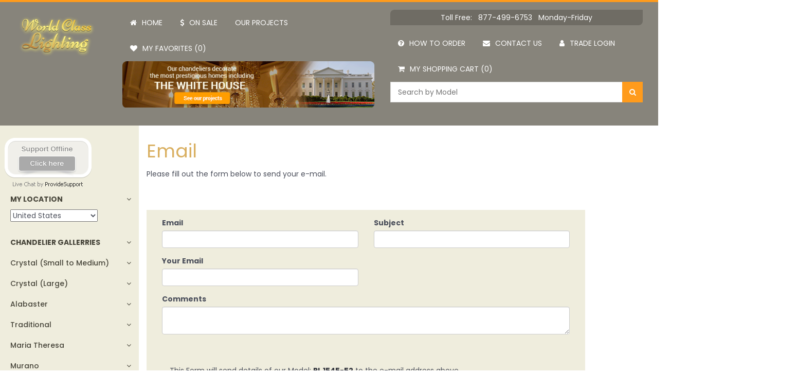

--- FILE ---
content_type: text/html;charset=UTF-8
request_url: https://www.worldclasslighting.com/newwcl4/email.cfm?ID=1290&Model=RL%201545-52
body_size: 5978
content:
<!DOCTYPE html>
<html lang="en">

<head><script type="text/javascript" src="/CFIDE/scripts/cfform.js"></script>
<script type="text/javascript" src="/CFIDE/scripts/masks.js"></script>

	<meta charset="utf-8">
	<meta http-equiv="X-UA-Compatible" content="IE=edge">
	<meta name="viewport" content="width=device-width, initial-scale=1">
	<!-- The above 3 meta tags *must* come first in the head; any other head content must come *after* these tags -->

	<title>World Class Lighting</title>

	<!-- Google font -->
	<link href="https://fonts.googleapis.com/css?family=Poppins:300,400,500,600,700" rel="stylesheet">

	<!-- Bootstrap -->
	<link type="text/css" rel="stylesheet" href="css/bootstrap.min.css" />

	<!-- Slick -->
	<link type="text/css" rel="stylesheet" href="css/slick.css" />
	<link type="text/css" rel="stylesheet" href="css/slick-theme.css" />

	<!-- nouislider -->
	<link type="text/css" rel="stylesheet" href="css/nouislider.min.css" />

	<!-- Font Awesome Icon -->
	<link rel="stylesheet" href="css/font-awesome.min.css">

	<!-- Custom stlylesheet -->
	<link type="text/css" rel="stylesheet" href="css/style.css" />
	<link type="text/css" rel="stylesheet" href="css/slicknav.css" />

	<!-- HTML5 shim and Respond.js for IE8 support of HTML5 elements and media queries -->
	<!-- WARNING: Respond.js doesn't work if you view the page via file:// -->
	<!--[if lt IE 9]>
		  <script src="https://oss.maxcdn.com/html5shiv/3.7.3/html5shiv.min.js"></script>
		  <script src="https://oss.maxcdn.com/respond/1.4.2/respond.min.js"></script>
		<![endif]-->


<SCRIPT language=Javascript>
<!--
function testbox(form, ctrl, value) {
   if (value == "" || value.indexOf ('@', 1) == -1 || 
value.indexOf ('.', 3) == -1) 
   {
      return (false);
   } 
   else
   {
      return (true);
   } 
}
//-->
</script>

<script type="text/javascript">/* <![CDATA[ */
	if (window.ColdFusion) ColdFusion.required['Modelno']=true;
/* ]]> */</script>
<script type="text/javascript">
<!--
    _CF_checkCFForm_1 = function(_CF_this)
    {
        //reset on submit
        _CF_error_exists = false;
        _CF_error_messages = new Array();
        _CF_error_fields = new Object();
        _CF_FirstErrorField = null;

        //form element Modelno required check
        if( !_CF_hasValue(_CF_this['Modelno'], "TEXT", false ) )
        {
            _CF_onError(_CF_this, "Modelno", _CF_this['Modelno'].value, "Please enter a model number to search");
            _CF_error_exists = true;
        }


        //display error messages and return success
        if( _CF_error_exists )
        {
            if( _CF_error_messages.length > 0 )
            {
                // show alert() message
                _CF_onErrorAlert(_CF_error_messages);
                // set focus to first form error, if the field supports js focus().
                if( _CF_this[_CF_FirstErrorField].type == "text" )
                { _CF_this[_CF_FirstErrorField].focus(); }

            }
            return false;
        }else {
            return true;
        }
    }
//-->
</script>

<script type="text/javascript">/* <![CDATA[ */
	if (window.ColdFusion) ColdFusion.required['Modelno']=true;
/* ]]> */</script>
<script type="text/javascript">
<!--
    _CF_checkCFForm_2 = function(_CF_this)
    {
        //reset on submit
        _CF_error_exists = false;
        _CF_error_messages = new Array();
        _CF_error_fields = new Object();
        _CF_FirstErrorField = null;

        //form element Modelno required check
        if( !_CF_hasValue(_CF_this['Modelno'], "TEXT", false ) )
        {
            _CF_onError(_CF_this, "Modelno", _CF_this['Modelno'].value, "Please enter a model number to search");
            _CF_error_exists = true;
        }


        //display error messages and return success
        if( _CF_error_exists )
        {
            if( _CF_error_messages.length > 0 )
            {
                // show alert() message
                _CF_onErrorAlert(_CF_error_messages);
                // set focus to first form error, if the field supports js focus().
                if( _CF_this[_CF_FirstErrorField].type == "text" )
                { _CF_this[_CF_FirstErrorField].focus(); }

            }
            return false;
        }else {
            return true;
        }
    }
//-->
</script>

<script type="text/javascript">/* <![CDATA[ */
	if (window.ColdFusion) ColdFusion.required['sendemail']=true;
/* ]]> */</script>
<script type="text/javascript">
<!--
    _CF_checkCFForm_3 = function(_CF_this)
    {
        //reset on submit
        _CF_error_exists = false;
        _CF_error_messages = new Array();
        _CF_error_fields = new Object();
        _CF_FirstErrorField = null;

        //form element email  custom validation check
        if (!testbox(_CF_this, _CF_this['email'], _CF_this['email'].value))
        {
            _CF_onError(_CF_this, "email", _CF_this['email'].value, "Sorry, your entry is not a valid email address.");
            _CF_error_exists = true;
        }

        //form element sendemail required check
        if( !_CF_hasValue(_CF_this['sendemail'], "TEXT", false ) )
        {
            _CF_onError(_CF_this, "sendemail", _CF_this['sendemail'].value, "Please enter your Email address");
            _CF_error_exists = true;
        }


        //display error messages and return success
        if( _CF_error_exists )
        {
            if( _CF_error_messages.length > 0 )
            {
                // show alert() message
                _CF_onErrorAlert(_CF_error_messages);
                // set focus to first form error, if the field supports js focus().
                if( _CF_this[_CF_FirstErrorField].type == "text" )
                { _CF_this[_CF_FirstErrorField].focus(); }

            }
            return false;
        }else {
            return true;
        }
    }
//-->
</script>
</head>

<body>
	<!-- HEADER -->
	
<header>
		
		
		<!-- /top Header -->

		<!-- header -->
		<div id="header">
			<!-- container -->
			<div class="container-fluid">
			
				<div class="pull-left col-md-2  col-sm-6 col-xs-12">
					<!-- Logo -->
					<div class="header-logo">
						
							<a class="logo" href="index.cfm"><img src="./img/logow.png" alt=""></a>
						
					</div>
					<!-- /Logo -->

				
					<!-- /Search -->
				</div>

				<!-- menu nav -->
				<div class="col-md-5 col-xs-12">
						
						<div class="menu-nav">
						<ul class="menu-list">
								<li><a href="index.cfm"><i class="fa fa-home"></i>Home</a></li>
								<li><a href="Gallerymain.cfm?type2=Special"><i class="fa fa-dollar"></i>On Sale</a></li>             
								<li><a href="projects.cfm" class="hidden-xs">Our projects</a></li>
								
								<li><a href="favoritesshow.cfm"><i class="fa fa-heart"></i>My Favorites (0)</a></li>                
								
								
							</ul>
							
							</div>
						
						<a href="projects.cfm" class="hidden-xs"><img src="./img/kk.png" style="max-width: 100%" class="rounded"></a>

						

					</div>
					
					<!-- menu nav -->

				<div class="pull-right col-md-5  col-sm-12 hidden-xs">
					
					<p class="bg_grey_tell hidden-sm">
					
					Toll Free: &nbsp;&nbsp;877-499-6753  &nbsp;&nbsp;Monday-Friday</p>
					
						<div class="menu-nav">
								<ul class="menu-list">
									<li><a href="how2order2.cfm"><i class="fa fa-question-circle"></i>How to order</a></li>
									<li><a href="contactus.cfm"><i class="fa fa-envelope"></i>Contact us </a></li>
									<li><a href="tradelogin.cfm"><i class="fa fa-user "></i>Trade Login</a></li>
									
									<li><a href="cart.cfm?action=display"><i class="fa fa-shopping-cart"></i>My Shopping Cart (0)</a></li>
									
									
									
								</ul>
							</div>
							
						<!-- Search -->
						<div class="header-search">
								<form name="CFForm_1" id="CFForm_1" action="searchactionmodel.cfm" method="post" onsubmit="return _CF_checkCFForm_1(this)"><input name="Modelno" id="Modelno"  type="text" class="input search-input"  placeholder="Search by Model "  />
								
									<button class="search-btn"><i class="fa fa-search"></i></button>
								</form>

							</div>
				
					
				</div>
				<a href="projects.cfm" class="rounded visible-xs"><img src="./img/kk.png" style="max-width: 100%" class="rounded"></a><br />
				<div class="col-xs-12 visible-xs">
								<div class="header-search">
								<form name="CFForm_2" id="CFForm_2" action="searchactionmodel.cfm" method="post" onsubmit="return _CF_checkCFForm_2(this)"><input name="Modelno" id="Modelno"  type="text" class="input search-input"  placeholder="Search by Model "  />
								
									<button class="search-btn"><i class="fa fa-search"></i></button>
								</form>

							</div>
							</div>
							
				
				<div class="col-xs-12 col-sm-12 visible-xs">
						<div class="menu-nav">
								<ul class="menu-list">
								
									
								</ul>
					</div>
				</div>
				
				
			</div>
			<!-- container -->
		</div>
		<!-- header -->
	</header>
	<!-- /HEADER -->
<div class="left_col pull-left hidden-xs hidden-sm">
<div class="left_nav"> 
<div>&nbsp;</div>
<div align="center" id="chat">
<style>#chat {position: relative; top: 0px; left: 0px; width: 130px; padding-right: -0px; margin-right: -0px;}</style> 



<!-- BEGIN ProvideSupport.com Graphics Chat Button Code -->
<div id="cicJHH" style="z-index:100;position:absolute"></div><div id="sccJHH" style="display:inline"></div><div id="sdcJHH" style="display:none"></div><script type="text/javascript">var secJHH=document.createElement("script");secJHH.type="text/javascript";var secJHHs=(location.protocol.indexOf("https")==0?"https":"http")+"://image.providesupport.com/js/worldclass/safe-standard.js?ps_h=cJHH&ps_t="+new Date().getTime();setTimeout("secJHH.src=secJHHs;document.getElementById('sdcJHH').appendChild(secJHH)",1)</script><noscript><div style="display:inline"><a href="https://www.providesupport.com?messenger=worldclass">Online Chat</a></div></noscript>
<!-- END ProvideSupport.com Graphics Chat Button Code -->
</div>
 <ul id="menu visible-lg">		
            <li><a href="#"><b>MY LOCATION</b></a></li>
	</ul>
			
	<form class="visible-lg" action="leftnavaction.cfm" method="post">
		&nbsp;&nbsp;&nbsp;&nbsp;&nbsp;<select name="cntry" onChange="submit();">
		
        <option value="United States" selected>United States</option>
	    
        <option value="Andorra">Andorra</option>
		
        <option value="Argentina">Argentina</option>
		
        <option value="Aruba">Aruba</option>
		
        <option value="Australia">Australia</option>
		
        <option value="Austria">Austria</option>
		
        <option value="Bahamas">Bahamas</option>
		
        <option value="Bahrain">Bahrain</option>
		
        <option value="Barbados">Barbados</option>
		
        <option value="Belgium">Belgium</option>
		
        <option value="Belize">Belize</option>
		
        <option value="Brazil">Brazil</option>
		
        <option value="Bulgaria">Bulgaria</option>
		
        <option value="Canada">Canada</option>
		
        <option value="Cayman Islands">Cayman Islands</option>
		
        <option value="Chile">Chile</option>
		
        <option value="China">China</option>
		
        <option value="Colombia">Colombia</option>
		
        <option value="Costa Rica">Costa Rica</option>
		
        <option value="Cyprus">Cyprus</option>
		
        <option value="Czech Republic">Czech Republic</option>
		
        <option value="Denmark">Denmark</option>
		
        <option value="Dominican Republic">Dominican Republic</option>
		
        <option value="Finland">Finland</option>
		
        <option value="France">France</option>
		
        <option value="Germany">Germany</option>
		
        <option value="Great Britain">Great Britain</option>
		
        <option value="Greece">Greece</option>
		
        <option value="Guatemala">Guatemala</option>
		
        <option value="Honduras">Honduras</option>
		
        <option value="Hong Kong">Hong Kong</option>
		
        <option value="Hungary">Hungary</option>
		
        <option value="India">India</option>
		
        <option value="Ireland">Ireland</option>
		
        <option value="Israel">Israel</option>
		
        <option value="Italy">Italy</option>
		
        <option value="Jamaica">Jamaica</option>
		
        <option value="Japan">Japan</option>
		
        <option value="Kuwait">Kuwait</option>
		
        <option value="Latvia">Latvia</option>
		
        <option value="Luxembourg">Luxembourg</option>
		
        <option value="Macau">Macau</option>
		
        <option value="Malaysia">Malaysia</option>
		
        <option value="Mexico">Mexico</option>
		
        <option value="Monaco">Monaco</option>
		
        <option value="Netherlands">Netherlands</option>
		
        <option value="New Zealand">New Zealand</option>
		
        <option value="Panama">Panama</option>
		
        <option value="Peru">Peru</option>
		
        <option value="Philippines">Philippines</option>
		
        <option value="Poland">Poland</option>
		
        <option value="Portugal">Portugal</option>
		
        <option value="Qatar">Qatar</option>
		
        <option value="Romania">Romania</option>
		
        <option value="Saudi Arabia">Saudi Arabia</option>
		
        <option value="Singapore">Singapore</option>
		
        <option value="South Africa">South Africa</option>
		
        <option value="South Korea">South Korea</option>
		
        <option value="Spain">Spain</option>
		
        <option value="ST. Kitts">ST. Kitts</option>
		
        <option value="Sweden">Sweden</option>
		
        <option value="Switzerland">Switzerland</option>
		
        <option value="Taiwan">Taiwan</option>
		
        <option value="Thailand">Thailand</option>
		
        <option value="Trinidad and Tobago">Trinidad and Tobago</option>
		
        <option value="Turkey">Turkey</option>
		
        <option value="United Arab Emirates">United Arab Emirates</option>
		
        <option value="United Kingdom">United Kingdom</option>
		
        <option value="United States">United States</option>
		
        <option value="Venezuela">Venezuela</option>
		
        <option value="Virgin Islands (British)">Virgin Islands (British)</option>
		
        <option value="Virgin Islands (USA)">Virgin Islands (USA)</option>
		
	  </select>
	  </form>
<div>&nbsp;</div>
    <ul id="menu">
			
            <li><a href="index.cfm"><b>CHANDELIER GALLERRIES</b></a></li>
			<li><a href="Gallerymain.cfm?type=crystal_sm">Crystal (Small to Medium)</a></li>		
			<li><a href="Gallerymain.cfm?type=crystal_lg">Crystal (Large)</a></li>
			<li><a href="Gallerymain.cfm?type=alabaster">Alabaster</a></li>
			<li><a href="Gallerymain.cfm?type=traditional">Traditional</a></li>
			<li><a href="Gallerymain.cfm?type=mariatheresa">Maria Theresa</a></li>
			<li><a href="Gallerymain.cfm?type=murano">Murano</a></li>
			<li><a href="Gallerymain.cfm?type=wiron">Wrought Iron</a></li>
			<li><a href="Gallerymain.cfm?type=neoclassical">Neo-Classical</a></li>
            <li><a href="Gallerymain.cfm?type=Contemporary">Contemporary</a></li>
			<li></li>
			<li><a href="wallsconce.cfm">Wall Sconces</a></li>
			<li><a href="Gallerymain.cfm?type=Table_lamp">Table Lamps</a></li>
			<li><a href="Gallerymain.cfm?type=Floorlamp">Floor Lamps</a></li>

	</ul>
<div>&nbsp;</div>
<div>&nbsp;</div>

	<ul id="menu">
	<li><b>&nbsp;&nbsp;&nbsp;&nbsp;&nbsp;&nbsp;&nbsp;ADVANCED SEARCH</b></li>	
	</ul>
	<form class="left_search visible-lg" action="searchaction2.cfm" method="post">
		<h4>Chandelier style</h4>
		&nbsp;&nbsp;&nbsp;&nbsp;&nbsp;<select name="style">
				<option value="all" selected>All Styles</option>
	    <option value="Crystal_sm">Crystal Small</option>
        <option value="Crystal_lg">Crystal Large</option>
        <option value="Alabaster">Alabaster</option>
        <option value="Traditional">Traditional</option>
        <option value="Mariatheresa">Maria Theresa</option> 
        <option value="Murano">Murano</option>  
        <option value="Wiron">Wrought Iron</option>  
        <option value="Neoclassical">Neo Classical</option>
        <option value="Contemporary">Contemporary</option>
	  </select>

		<h4><br><br>
	    Width of the chandelier </h4>
		<div class="col-md-6">
			<label>from</label><br />
			<select name="Fromwidth">
      <option value="0" selected>All</option>
	  
	    <option value="4">4</option>
		
	    <option value="6">6</option>
		
	    <option value="8">8</option>
		
	    <option value="10">10</option>
		
	    <option value="12">12</option>
		
	    <option value="14">14</option>
		
	    <option value="16">16</option>
		
	    <option value="18">18</option>
		
	    <option value="20">20</option>
		
	    <option value="22">22</option>
		
	    <option value="24">24</option>
		
	    <option value="26">26</option>
		
	    <option value="28">28</option>
		
	    <option value="30">30</option>
		
	    <option value="32">32</option>
		
	    <option value="34">34</option>
		
	    <option value="36">36</option>
		
	    <option value="38">38</option>
		
	    <option value="40">40</option>
		
	    <option value="42">42</option>
		
	    <option value="44">44</option>
		
	    <option value="46">46</option>
		
	    <option value="48">48</option>
		
	    <option value="50">50</option>
		
	    <option value="52">52</option>
		
	    <option value="54">54</option>
		
	    <option value="56">56</option>
		
	    <option value="58">58</option>
		
	    <option value="60">60</option>
		
	    <option value="62">62</option>
		
	    <option value="64">64</option>
		
	    <option value="66">66</option>
		
	    <option value="68">68</option>
		
	    <option value="70">70</option>
		
	    <option value="72">72</option>
		
	    <option value="74">74</option>
		
	    <option value="76">76</option>
		
	    <option value="78">78</option>
		
	    <option value="80">80</option>
		
	    <option value="82">82</option>
		
	    <option value="84">84</option>
		
	    <option value="86">86</option>
		
	    <option value="88">88</option>
		
	    <option value="90">90</option>
		      
    </select>


		</div>
		<div class="col-md-6">
				<label>to</label><br />
				<select name="Towidth">
      <option value="0" selected>All</option>
	  
	    <option value="4">4</option>
		
	    <option value="6">6</option>
		
	    <option value="8">8</option>
		
	    <option value="10">10</option>
		
	    <option value="12">12</option>
		
	    <option value="14">14</option>
		
	    <option value="16">16</option>
		
	    <option value="18">18</option>
		
	    <option value="20">20</option>
		
	    <option value="22">22</option>
		
	    <option value="24">24</option>
		
	    <option value="26">26</option>
		
	    <option value="28">28</option>
		
	    <option value="30">30</option>
		
	    <option value="32">32</option>
		
	    <option value="34">34</option>
		
	    <option value="36">36</option>
		
	    <option value="38">38</option>
		
	    <option value="40">40</option>
		
	    <option value="42">42</option>
		
	    <option value="44">44</option>
		
	    <option value="46">46</option>
		
	    <option value="48">48</option>
		
	    <option value="50">50</option>
		
	    <option value="52">52</option>
		
	    <option value="54">54</option>
		
	    <option value="56">56</option>
		
	    <option value="58">58</option>
		
	    <option value="60">60</option>
		
	    <option value="62">62</option>
		
	    <option value="64">64</option>
		
	    <option value="66">66</option>
		
	    <option value="68">68</option>
		
	    <option value="70">70</option>
		
	    <option value="72">72</option>
		
	    <option value="74">74</option>
		
	    <option value="76">76</option>
		
	    <option value="78">78</option>
		
	    <option value="80">80</option>
		
	    <option value="82">82</option>
		
	    <option value="84">84</option>
		
	    <option value="86">86</option>
		
	    <option value="88">88</option>
		
	    <option value="90">90</option>
		      
    </select>
	
	
	  </div>

	  <h4><br>
	  </h4>
	  <h4> <br />
		   <br />
		   <br />
		   <br />
        Height of the chandelier </h4>
	  <div class="col-md-6">
			<label>from</label><br />
			<select name="Fromheight">
      <option value="0" selected>All</option>
	  
	    <option value="4">4</option>
		
	    <option value="6">6</option>
		
	    <option value="8">8</option>
		
	    <option value="10">10</option>
		
	    <option value="12">12</option>
		
	    <option value="14">14</option>
		
	    <option value="16">16</option>
		
	    <option value="18">18</option>
		
	    <option value="20">20</option>
		
	    <option value="22">22</option>
		
	    <option value="24">24</option>
		
	    <option value="26">26</option>
		
	    <option value="28">28</option>
		
	    <option value="30">30</option>
		
	    <option value="32">32</option>
		
	    <option value="34">34</option>
		
	    <option value="36">36</option>
		
	    <option value="38">38</option>
		
	    <option value="40">40</option>
		
	    <option value="42">42</option>
		
	    <option value="44">44</option>
		
	    <option value="46">46</option>
		
	    <option value="48">48</option>
		
	    <option value="50">50</option>
		
	    <option value="52">52</option>
		
	    <option value="54">54</option>
		
	    <option value="56">56</option>
		
	    <option value="58">58</option>
		
	    <option value="60">60</option>
		
	    <option value="62">62</option>
		
	    <option value="64">64</option>
		
	    <option value="66">66</option>
		
	    <option value="68">68</option>
		
	    <option value="70">70</option>
		
	    <option value="72">72</option>
		
	    <option value="74">74</option>
		
	    <option value="76">76</option>
		
	    <option value="78">78</option>
		
	    <option value="80">80</option>
		
	    <option value="82">82</option>
		
	    <option value="84">84</option>
		
	    <option value="86">86</option>
		
	    <option value="88">88</option>
		
	    <option value="90">90</option>
		
	    <option value="92">92</option>
		
	    <option value="94">94</option>
		
	    <option value="96">96</option>
		
	    <option value="98">98</option>
		
	    <option value="100">100</option>
		
	    <option value="102">102</option>
		
	    <option value="104">104</option>
		
	    <option value="106">106</option>
		
	    <option value="108">108</option>
		
	    <option value="110">110</option>
		
	    <option value="112">112</option>
		
	    <option value="114">114</option>
		
	    <option value="116">116</option>
		
	    <option value="118">118</option>
		
	    <option value="120">120</option>
		      
    </select>


	  </div>
		<div class="col-md-6">
				<label>to</label><br />
				<select name="Toheight">
      <option value="0" selected>All</option>
	  
	    <option value="4">4</option>
		
	    <option value="6">6</option>
		
	    <option value="8">8</option>
		
	    <option value="10">10</option>
		
	    <option value="12">12</option>
		
	    <option value="14">14</option>
		
	    <option value="16">16</option>
		
	    <option value="18">18</option>
		
	    <option value="20">20</option>
		
	    <option value="22">22</option>
		
	    <option value="24">24</option>
		
	    <option value="26">26</option>
		
	    <option value="28">28</option>
		
	    <option value="30">30</option>
		
	    <option value="32">32</option>
		
	    <option value="34">34</option>
		
	    <option value="36">36</option>
		
	    <option value="38">38</option>
		
	    <option value="40">40</option>
		
	    <option value="42">42</option>
		
	    <option value="44">44</option>
		
	    <option value="46">46</option>
		
	    <option value="48">48</option>
		
	    <option value="50">50</option>
		
	    <option value="52">52</option>
		
	    <option value="54">54</option>
		
	    <option value="56">56</option>
		
	    <option value="58">58</option>
		
	    <option value="60">60</option>
		
	    <option value="62">62</option>
		
	    <option value="64">64</option>
		
	    <option value="66">66</option>
		
	    <option value="68">68</option>
		
	    <option value="70">70</option>
		
	    <option value="72">72</option>
		
	    <option value="74">74</option>
		
	    <option value="76">76</option>
		
	    <option value="78">78</option>
		
	    <option value="80">80</option>
		
	    <option value="82">82</option>
		
	    <option value="84">84</option>
		
	    <option value="86">86</option>
		
	    <option value="88">88</option>
		
	    <option value="90">90</option>
		
	    <option value="92">92</option>
		
	    <option value="94">94</option>
		
	    <option value="96">96</option>
		
	    <option value="98">98</option>
		
	    <option value="100">100</option>
		
	    <option value="102">102</option>
		
	    <option value="104">104</option>
		
	    <option value="106">106</option>
		
	    <option value="108">108</option>
		
	    <option value="110">110</option>
		
	    <option value="112">112</option>
		
	    <option value="114">114</option>
		
	    <option value="116">116</option>
		
	    <option value="118">118</option>
		
	    <option value="120">120</option>
		      
    </select>
	
	
	  </div>

	  <h4><br>
      </h4>
	  <h4><br>
	          <br>
          <br />
		  <br />
        Price Range </h4>
	  <div class="col-md-6">
			<label>from</label><br />
			<select name="Fromprice">
      <option value="0" selected>All</option>
	  <option value="100" >$100</option>
      <option value="500" >$500</option>
      <option value="1000" >$1000</option>
	  
	    <option value="2000">$2000</option>
		
	    <option value="4000">$4000</option>
		
	    <option value="6000">$6000</option>
		
	    <option value="8000">$8000</option>
		
	    <option value="10000">$10000</option>
		
	    <option value="12000">$12000</option>
		
	    <option value="14000">$14000</option>
		
	    <option value="16000">$16000</option>
		
	    <option value="18000">$18000</option>
		
	    <option value="20000">$20000</option>
		      
    </select>


	  </div>
	  <div class="col-md-6">
				<label>to</label><br />
				<select name="Toprice">
      <option value="0" selected>All</option>
      <option value="100" >$100</option>
      <option value="500" >$500</option>
      <option value="1000" >$1000</option>
	  
	    <option value="2000">$2000</option>
		
	    <option value="4000">$4000</option>
		
	    <option value="6000">$6000</option>
		
	    <option value="8000">$8000</option>
		
	    <option value="10000">$10000</option>
		
	    <option value="12000">$12000</option>
		
	    <option value="14000">$14000</option>
		
	    <option value="16000">$16000</option>
		
	    <option value="18000">$18000</option>
		
	    <option value="20000">$20000</option>
		     
    </select>
	
	<p>&nbsp;</p>
	            
	  </div>

			<button class="btn bt_srch">
					<i class="fa fa-search" aria-hidden="true"></i>
					Submit


			</button>
		







	</form>

	<p class="hidden-xs" align="center"><br />
<a href="warranty.cfm"><img src="images/5YRS.gif" width="200"></a>	</p>




</div>
</div>




	

	<!-- HOME -->
    <form name="CFForm_3" id="CFForm_3" action="prodemailaction.cfm?ID=1290" method="post" onsubmit="return _CF_checkCFForm_3(this)">
	<div class=""  id="home">
		<!-- container -->
		
		

			<div class="col-md-8 col-xs-12 col-sm-10">
					<h1 style="padding-top:30px;
					font-weight: 400;
			
					margin-bottom: 15px;">Email </h1>
			</div>
			<p class="col-md-8 col-xs-12 col-sm-10">Please fill out the form below to send your e-mail.
				</p>
			<div class="col-md-8 col-xs-12 col-sm-10 formorder" style="background:#efeddd;margin-left:15px;padding:15px;">
					<div class="col-md-6 col-xs-12 col-sm-10">
					<label>Email</label>
					<input name="email" id="email"  type="text" class="form-control"  />
					</div>
		
					<div class="col-md-6 col-xs-12 col-sm-10">
							<label> Subject</label>
							<input type="text" NAME="Subject" class="form-control">
					</div>
		
					<div class="col-md-6 col-xs-12 col-sm-10">
									<label>Your Email</label>
									<input name="sendemail" id="sendemail"  type="text" class="form-control"  />
					</div>
					
		
		
					
		
					
					
					<div class="col-md-12 col-xs-12 col-sm-10">
							<label>Comments  </label>
							<textarea class="form-control" name="comments"></textarea>
					</div>
					
					<div class="col-md-12 col-xs-12 col-sm-10" style="margin-top:60px">
						<p class="col-md-12 col-xs-12 col-sm-10">This Form will send details of our Model: <strong>RL 1545-52</strong> to the e-mail address above.
		
		
					</div>
					
					<div class="col-md-12 col-xs-12 col-sm-10" style="margin-top:20px">
						<button class="btn primary-btn">Submit Form</button>
		
		
					</div>


					 </div>
			<div class="clearfix"></div>
	
			



	</div>
    </form>

	<!-- /HOME -->




	<!-- FOOTER -->
	<footer id="footer" class="section section-grey" >
		<!-- container -->
		<div class="container pull-left">
			<!-- row -->
			<div class="row">
			

				<!-- footer widget -->
				<div class="col-md-4 col-sm-6 col-xs-6">
					<div class="footer">
						 
							  
							
							
						<ul class="list-links">
							<li><a href="company.cfm">About Us </a></li>
							
							<li><a href="contactus.cfm">Contact Us</a></li>
							<li><a href="how2order.cfm">How To Order</a></li>
							<li><a href="#">Terms and Conditions </a></li>
						</ul>
					</div>
				</div>
				<!-- /footer widget -->

				<div class="clearfix visible-sm visible-xs"></div>

				<!-- footer widget -->
				<div class="col-md-4 col-sm-6 col-xs-6">
					<div class="footer">
							
							    
							
						<ul class="list-links">
							<li><a href="custservice.cfm">Customer Service</a></li>
						
							<li><a href="faqs.cfm">Frequently Asked Questions </a></li>
							<li><a href="comments.cfm">Client Comments   </a></li>
							<li><a href="../sitemap.xml">XML Sitemap</a></li>
						</ul>
					</div>
				</div>
				<!-- /footer widget -->

				<!-- footer subscribe -->
				<div class="col-md-3 col-sm-6 col-xs-6 text-right">
					<div class="footer">
							<ul class="footer-social">
									<li><a href="#"><i class="fa fa-facebook"></i></a></li>
									<li><a href="#"><i class="fa fa-twitter"></i></a></li>
									<li><a href="#"><i class="fa fa-instagram"></i></a></li>
								
								</ul>
								<div class="payment_icon">
									Payment Methods
									<ul>
											<li><a href="#"><i class="fa  fa-cc-visa"></i></a></li>
											<li><a href="#"><i class="fa fa-cc-paypal"></i></a></li>


									</ul>



								</div>
					</div>
				</div>
				<!-- /footer subscribe -->
			</div>
			<!-- /row -->
			<hr>
			<!-- row -->
			<div class="row">
				<div class="col-md-8 col-md-offset-2 text-center">
					<!-- footer copyright -->
					<div class="footer-copyright">
						<!-- Link back to Colorlib can't be removed. Template is licensed under CC BY 3.0. -->
						Copyright &copy;<script>document.write(new Date().getFullYear());</script> All rights reserved 
						<!-- Link back to Colorlib can't be removed. Template is licensed under CC BY 3.0. -->
					</div>
					<!-- /footer copyright -->
				</div>
			</div>
			<!-- /row -->
		</div>
		<!-- /container -->
	</footer>
	<!-- /FOOTER -->


	<!-- jQuery Plugins -->
	<script src="js/jquery.min.js"></script>
	<script src="js/bootstrap.min.js"></script>
	<script src="js/slick.min.js"></script>
	<script src="js/nouislider.min.js"></script>
	<script src="js/jquery.zoom.min.js"></script>
	<script src="js/main.js"></script>
	<script src="js/jquery.slicknav.js"></script>

</body>

</html>


--- FILE ---
content_type: application/javascript
request_url: https://www.worldclasslighting.com/CFIDE/scripts/masks.js
body_size: 1239
content:
/*ADOBE SYSTEMS INCORPORATED
Copyright 2007 Adobe Systems Incorporated
All Rights Reserved.

NOTICE:  Adobe permits you to use, modify, and distribute this file in accordance with the
terms of the Adobe license agreement accompanying it.  If you have received this file from a
source other than Adobe, then your use, modification, or distribution of it requires the prior
written permission of Adobe.*/
var KT_focusedEl=null;
KT_validateSingle=function(_8fc,_8fd){
var _8fe=_8fc.charCodeAt(0);
switch(_8fd){
case "9":
if(_8fe<58&&_8fe>47){
return true;
}
break;
case "A":
if((_8fe<91&&_8fe>64)||(_8fe<123&&_8fe>96)){
return true;
}
break;
case "X":
if((_8fe<91&&_8fe>64)||(_8fe<123&&_8fe>96)||(_8fe<58&&_8fe>47)){
return true;
}
break;
case "?":
return true;
break;
default:
return true;
break;
}
};
KT_maskDefaultValue=function(_8ff){
switch(_8ff){
case "9":
return "0";
break;
case "A":
return "a";
break;
case "X":
return "0";
break;
case "?":
return "0";
break;
default:
return "0";
break;
}
};
KT_isSpecialChar=function(_900){
if(_900=="9"||_900=="A"||_900=="X"||_900=="?"){
return true;
}else{
return false;
}
};
mask_onValueChanged=function(){
if((typeof window.getSelection=="undefined"&&typeof document.selection=="undefined")){
return;
}
if(KT_focusedEl==null||KT_focusedEl.mask==null||KT_focusedEl.mask==""){
return;
}
var mask=KT_focusedEl.mask;
var val=KT_focusedEl.value;
var i=0;
var _904=false;
if(val==KT_focusedEl.oldText){
return;
}
if(val.length>mask.length){
val=val.substr(0,mask.length);
_904=true;
}
for(;i<mask.length;i++){
if(val.charCodeAt(i).toString()!="NaN"){
if(KT_isSpecialChar(mask.charAt(i))){
if(KT_validateSingle(val.charAt(i),mask.charAt(i))){
continue;
}else{
val=KT_focusedEl.oldText;
i=mask.length;
break;
}
}else{
if(val.charAt(i)!=mask.charAt(i)){
if(i==val.length-1){
var _905=val.substr(val.length-1,val.length);
val=val.substr(0,val.length-1)+mask.charAt(i)+_905;
_904=true;
continue;
}else{
val=KT_focusedEl.oldText;
i=mask.length;
}
break;
}
}
}else{
if(val.length<KT_focusedEl.oldText.length){
break;
}
for(;i<mask.length;i++){
if(!KT_isSpecialChar(mask.charAt(i))){
val+=mask.charAt(i);
_904=true;
}else{
break;
}
}
break;
}
}
if(val.length>mask.length){
val=val.substr(0,mask.length);
_904=true;
}
if(KT_focusedEl.value!=val){
KT_focusedEl.value=val;
}
KT_focusedEl.oldText=val;
if(_904){
}
};
mask_parseFirstTime=function(_906,mask){
var _908="";
var _909="";
cond=1;
imask=0;
ival=0;
cnt=0;
while(cond==1){
cond=1;
if(!KT_isSpecialChar(mask.charAt(imask))){
if(_906.charCodeAt(ival).toString()!="NaN"){
if(mask.charAt(imask)==_906.charAt(ival)){
imask++;
ival++;
}else{
_906=_906.substr(0,ival)+mask.charAt(imask)+_906.substr(ival,_906.length);
imask=0;
ival=0;
cond=1;
}
}else{
_906+=KT_maskDefaultValue(mask.charAt(imask));
}
}else{
imask++;
ival++;
}
if(imask>=mask.length||ival>=_906.length){
cond=0;
}
}
for(i=0;i<mask.length;i++){
if(KT_isSpecialChar(mask.charAt(i))){
_908+=mask.charAt(i);
if(_906.charCodeAt(i).toString()!="NaN"){
_909+=_906.charAt(i);
}else{
_909+=KT_maskDefaultValue(mask.charAt(i));
}
}
}
oldvalue=_906;
_906=_909;
var _90a="";
for(i=0;i<_908.length;i++){
if(!KT_validateSingle(_906.charAt(i),_908.charAt(i))){
_90a+=KT_maskDefaultValue(_908.charAt(i));
}else{
_90a+=_906.charAt(i);
}
}
var _90b="";
var j=0;
for(i=0;i<mask.length;i++){
if(KT_isSpecialChar(mask.charAt(i))){
_90b+=_90a.charAt(j++);
}else{
_90b+=mask.charAt(i);
}
}
return _90b;
};
mask_onSetFocus=function(obj,mask){
if((typeof window.getSelection=="undefined"&&typeof document.selection=="undefined")){
return;
}
if(typeof obj.mask=="undefined"){
ret="";
if(obj.value!=""){
ret=mask_parseFirstTime(obj.value,mask);
}
obj.value=ret;
obj.mask=mask;
}
KT_focusedEl=obj;
if(typeof KT_focusedEl.oldText=="undefined"){
KT_focusedEl.oldText=obj.value;
mask_onValueChanged();
}
};
mask_onKillFocus=function(){
if((typeof window.getSelection=="undefined"&&typeof document.selection=="undefined")){
return;
}
mask_onValueChanged();
KT_focusedEl=null;
};


--- FILE ---
content_type: application/javascript; charset=utf-8
request_url: https://image.providesupport.com/js/worldclass/safe-standard.js?ps_h=cJHH&ps_t=1766250809575
body_size: 317
content:
(function(){var p=[3,'safe-standard','cJHH','nzJnoWeybrUdCeZG','sccJHH','cicJHH',50,50,1,1,1,1,1,191,271,'https://messenger.providesupport.com','15fegq9upvxee0xdnqovgoydiv','',false,false,false,30,60,'https://image.providesupport.com','worldclass','','',,'','','','','https://vm.providesupport.com/15fegq9upvxee0xdnqovgoydiv',false,'width=400px,height=570px','https://vm.providesupport.com/js/starter/starter.js','messengerDefaultSize=width%3A400px%3Bheight%3A570px&showButtonWithCode=false',1610463469961,{"enabled":false},'http://','https://vm.providesupport.com','','https://messenger.providesupport.com/resource/aihhat/default/company/messenger/css-js/weightless/298dd3/styles.js','','https://chatapi.providesupport.com/v1/visitor/sids','en',1,true,'Live chat online','Live chat offline','https://admin.providesupport.com','',,,1309876596036,false,true,'https://image.providesupport.com/image/worldclass/online-1960759251.png','https://image.providesupport.com/image/worldclass/offline-1013651537.png','185','86','185','86','',,,'600','550','https://messenger.providesupport.com',''];var w=window,d=document;w.psRSS?w.psRSS(p):(w.psPDSS||(w.psPDSS=[]),w.psPDSS.push(p));var s=d.createElement('script');s.src='https://image.providesupport.com/sjs/static.js';d.body.appendChild(s)})()

--- FILE ---
content_type: application/javascript
request_url: https://www.worldclasslighting.com/CFIDE/scripts/cfform.js
body_size: 2909
content:
/*ADOBE SYSTEMS INCORPORATED
Copyright 2007 Adobe Systems Incorporated
All Rights Reserved.

NOTICE:  Adobe permits you to use, modify, and distribute this file in accordance with the
terms of the Adobe license agreement accompanying it.  If you have received this file from a
source other than Adobe, then your use, modification, or distribution of it requires the prior
written permission of Adobe.*/
var _CF_error_messages=new Array();
var _CF_error_fields=new Object();
var _CF_FirstErrorField=null;
var _CF_submit_status=new Array();
_CF_signalLoad=function(){
_CF_loaded=1;
};
_CF_onError=function(_8ab,_8ac,_8ad,_8ae){
if(_CF_error_fields[_8ac]==null){
if(_CF_FirstErrorField==null){
_CF_FirstErrorField=_8ac;
}
_CF_error_exists=true;
_CF_error_fields[_8ac]=_8ae;
_CF_error_messages[_CF_error_messages.length]=_8ae;
}
};
_CF_onErrorAlert=function(_8af){
var _8b0="";
for(var i=0;i<_8af.length;i++){
_8b0+=_8af[i]+"\n";
}
alert(_8b0);
return false;
};
updateHiddenValue=function(val,form,name){
if(form==null||form==""){
form=0;
}
if(document.forms[form]==null||document.forms[form][name]==null){
return;
}
document.forms[form][name].value=val;
};
_CF_hasValue=function(obj,_8b6,_8b7){
if(_8b6=="TEXT"||_8b6=="FILE"||_8b6=="PASSWORD"||_8b6=="CFTEXTAREA"||_8b6=="TEXTAREA"||_8b6=="CFTEXTINPUT"||_8b6=="DATEFIELD"){
if(obj.value.length==0){
return false;
}else{
if(_8b7){
str=obj.value.replace(/^\s+/,"").replace(/\s+$/,"");
if(str.length==0){
return false;
}
}
}
return true;
}else{
if(_8b6=="SELECT"){
for(i=0;i<obj.length;i++){
if(obj.options[i].selected&&obj.options[i].value.length>0){
return true;
}
}
return false;
}else{
if(_8b6=="SINGLE_VALUE_RADIO"||_8b6=="SINGLE_VALUE_CHECKBOX"){
if(obj.checked){
return true;
}else{
return false;
}
}else{
if(_8b6=="RADIO"||_8b6=="CHECKBOX"){
if(obj.length==undefined&&obj.checked){
return true;
}else{
for(i=0;i<obj.length;i++){
if(obj[i].checked){
return true;
}
}
}
return false;
}else{
if(_8b6=="CFTREE"){
if(obj["value"].length>0){
return true;
}else{
return false;
}
}else{
if(_8b6=="RICHTEXT"){
var _8b8=FCKeditorAPI.GetInstance(obj.id);
var val=_8b8.GetXHTML();
if(val.length==0){
return false;
}else{
if(_8b7){
str=val.replace(/^\s+/,"").replace(/\s+$/,"");
if(str.length==0){
return false;
}
}
return true;
}
}else{
return true;
}
}
}
}
}
}
};
_CF_checkdate=function(_8ba,_8bb){
_8ba=_8ba.replace(/^\s+/,"").replace(/\s+$/,"");
_8ba=_8ba=_8ba.replace(/{d \'/,"").replace(/'}/,"");
if(_8bb){
if(_8ba.length==0){
return false;
}
}else{
if(_8ba.length==0){
return true;
}
}
if(_8ba.length==0){
return true;
}
isplit=_8ba.indexOf("/");
splitchr="/";
if(isplit==-1){
isplit=_8ba.indexOf(".");
splitchr=".";
}
if(isplit==-1){
isplit=_8ba.indexOf("-");
splitchr="-";
}
if(isplit==-1||isplit==_8ba.length){
return false;
}
var _8bc=_8ba.substring(0,isplit);
if(_8bc.length==4){
sYear=_8ba.substring(0,isplit);
isplit=_8ba.indexOf(splitchr,isplit+1);
if(isplit==-1||(isplit+1)==_8ba.length){
return false;
}
sMonth=_8ba.substring((sYear.length+1),isplit);
sDay=_8ba.substring(isplit+1);
}else{
sMonth=_8ba.substring(0,isplit);
isplit=_8ba.indexOf(splitchr,isplit+1);
if(isplit==-1||(isplit+1)==_8ba.length){
return false;
}
sDay=_8ba.substring((sMonth.length+1),isplit);
sYear=_8ba.substring(isplit+1);
}
if((sDay.length==0)||(sMonth.length==0)||(sYear.length==0)){
return false;
}
if(!_CF_checkinteger(sMonth)){
return false;
}else{
if(!_CF_checkrange(sMonth,1,12)){
return false;
}else{
if(!_CF_checkinteger(sYear)){
return false;
}else{
if(sYear.length!=1&&sYear.length!=2&&sYear.length!=4){
return false;
}else{
if(!_CF_checkrange(sYear,0,9999)){
return false;
}else{
if(!_CF_checkinteger(sDay)){
return false;
}else{
if(!_CF_checkday(sYear,sMonth,sDay)){
return false;
}else{
return true;
}
}
}
}
}
}
}
};
_CF_checkeurodate=function(_8bd,_8be){
_8bd=_8bd.replace(/^\s+/,"").replace(/\s+$/,"");
_8bd=_8bd=_8bd.replace(/{d \'/,"").replace(/'}/,"");
if(_8be){
if(_8bd.length==0){
return false;
}
}else{
if(_8bd.length==0){
return true;
}
}
isplit=_8bd.indexOf("/");
splitchr="/";
if(isplit==-1){
isplit=_8bd.indexOf(".");
splitchr=".";
}
if(isplit==-1){
isplit=_8bd.indexOf("-");
splitchr="-";
}
if(isplit==-1||isplit==_8bd.length){
return false;
}
var _8bf=_8bd.substring(0,isplit);
if(_8bf.length==4){
sYear=_8bd.substring(0,isplit);
isplit=_8bd.indexOf(splitchr,isplit+1);
if(isplit==-1||(isplit+1)==_8bd.length){
return false;
}
sMonth=_8bd.substring((sYear.length+1),isplit);
sDay=_8bd.substring(isplit+1);
}else{
sDay=_8bd.substring(0,isplit);
isplit=_8bd.indexOf(splitchr,isplit+1);
if(isplit==-1||(isplit+1)==_8bd.length){
return false;
}
sMonth=_8bd.substring((sDay.length+1),isplit);
sYear=_8bd.substring(isplit+1);
}
if(!_CF_checkinteger(sMonth)){
return false;
}else{
if(!_CF_checkrange(sMonth,1,12)){
return false;
}else{
if(!_CF_checkinteger(sYear)){
return false;
}else{
if(!_CF_checkrange(sYear,0,null)){
return false;
}else{
if(!_CF_checkinteger(sDay)){
return false;
}else{
if(!_CF_checkday(sYear,sMonth,sDay)){
return false;
}else{
return true;
}
}
}
}
}
}
};
_CF_checkday=function(_8c0,_8c1,_8c2){
maxDay=31;
if(_8c1==4||_8c1==6||_8c1==9||_8c1==11){
maxDay=30;
}else{
if(_8c1==2){
if(_8c0%4>0){
maxDay=28;
}else{
if(_8c0%100==0&&_8c0%400>0){
maxDay=28;
}else{
maxDay=29;
}
}
}
}
return _CF_checkrange(_8c2,1,maxDay);
};
_CF_checkinteger=function(_8c3,_8c4){
_8c3=_8c3.replace(/^\s+/,"").replace(/\s+$/,"");
_8c3=_8c3.replace(/[$£¥€,~+]?/g,"");
if(_8c4){
if(_8c3.length==0){
return false;
}
}else{
if(_8c3.length==0){
return true;
}
}
var _8c5=".";
var _8c6=_8c3.indexOf(_8c5);
if(_8c6==-1){
return _CF_checknumber(_8c3);
}else{
return false;
}
};
_CF_numberrange=function(_8c7,_8c8,_8c9,_8ca){
if(_8ca){
if(_8c7.length==0){
return false;
}
}else{
if(_8c7.length==0){
return true;
}
}
if(_8c8!=null){
if(_8c7<_8c8){
return false;
}
}
if(_8c9!=null){
if(_8c7>_8c9){
return false;
}
}
return true;
};
_CF_checknumber=function(_8cb,_8cc){
var _8cd=" .+-0123456789";
var _8ce=" .0123456789";
var _8cf;
var _8d0=false;
var _8d1=false;
var _8d2=false;
_8cb=_8cb.replace(/^\s+/,"").replace(/\s+$/,"");
_8cb=_8cb.replace(/[$£¥€,~+]?/g,"");
if(_8cc){
if(_8cb.length==0){
return false;
}
}else{
if(_8cb.length==0){
return true;
}
}
_8cf=_8cd.indexOf(_8cb.charAt(0));
if(_8cf==1){
_8d0=true;
}else{
if(_8cf<1){
return false;
}
}
for(var i=1;i<_8cb.length;i++){
_8cf=_8ce.indexOf(_8cb.charAt(i));
if(_8cf<0){
return false;
}else{
if(_8cf==1){
if(_8d0){
return false;
}else{
_8d0=true;
}
}else{
if(_8cf==0){
if(_8d0||_8d2){
_8d1=true;
}
}else{
if(_8d1){
return false;
}else{
_8d2=true;
}
}
}
}
}
return true;
};
_CF_checkrange=function(_8d4,_8d5,_8d6,_8d7){
_8d4=_8d4.replace(/^\s+/,"").replace(/\s+$/,"");
if(_8d7){
if(_8d4.length==0){
return false;
}
}else{
if(_8d4.length==0){
return true;
}
}
if(!_CF_checknumber(_8d4)){
return false;
}else{
return (_CF_numberrange((eval(_8d4)),_8d5,_8d6));
}
return true;
};
_CF_checktime=function(_8d8,_8d9){
_8d8=_8d8.replace(/^\s+/,"").replace(/\s+$/,"");
_8d8=_8d8.replace(/\s+:\s+/,":");
_8d8=_8d8=_8d8.replace(/{t \'/,"").replace(/'}/,"");
if(_8d9){
if(_8d8.length==0){
return false;
}
}else{
if(_8d8.length==0){
return true;
}
}
var _8da=_CF_checkregex(_8d8,/^((([0-1]?\d)|(2[0-3])):[0-5]?\d)?(:[0-5]?\d)? ?([AP]M|[AP]m|[ap]m|[ap]M)?$/,_8d9);
return _8da;
};
_CF_checkphone=function(_8db,_8dc){
_8db=_8db.replace(/^\s+/,"").replace(/\s+$/,"");
if(_8dc){
if(_8db.length==0){
return false;
}
}else{
if(_8db.length==0){
return true;
}
}
if(_8db.length==0){
return true;
}
return _CF_checkregex(_8db,/^(((1))?[ ,\-,\.]?([\\(]?([1-9][0-9]{2})[\\)]?))?[ ,\-,\.]?([^0-1]){1}([0-9]){2}[ ,\-,\.]?([0-9]){4}(( )((x){0,1}([0-9]){1,5}){0,1})?$/,_8dc);
};
_CF_checkzip=function(_8dd,_8de){
_8dd=_8dd.replace(/^\s+/,"").replace(/\s+$/,"");
if(_8de){
if(_8dd.length==0){
return false;
}
}else{
if(_8dd.length==0){
return true;
}
}
return _CF_checkregex(_8dd,/^([0-9]){5,5}$|(([0-9]){5,5}(-| ){1}([0-9]){4,4}$)/,_8de);
};
_CF_checkcreditcard=function(_8df,_8e0){
_8df=_8df.replace(/^\s+/,"").replace(/\s+$/,"");
if(_8e0){
if(_8df.length==0){
return false;
}
}else{
if(_8df.length==0){
return true;
}
}
if(_8df.length==0){
return true;
}
var _8e1=" -";
var _8e2="";
var _8e3;
for(var i=0;i<_8df.length;i++){
_8e3=_8e1.indexOf(_8df.charAt(i));
if(_8e3<0){
_8e2+=_8df.substring(i,(i+1));
}
}
if(_8e2.length<13||_8e2.length>19){
return false;
}
if(_8e2.charAt(0)=="+"){
return false;
}
if(!_CF_checkinteger(_8e2)){
return false;
}
var _8e5=_8e2.length%2==1?false:true;
var _8e6=0;
var _8e7;
for(var i=0;i<_8e2.length;i++){
_8e7=eval(_8e2.charAt(i));
if(_8e5){
_8e7*=2;
_8e6+=(_8e7%10);
if((_8e7/10)>=1){
_8e6++;
}
_8e5=false;
}else{
_8e6+=_8e7;
_8e5=true;
}
}
return (_8e6%10)==0?true:false;
};
_CF_checkssn=function(_8e8,_8e9){
_8e8=_8e8.replace(/^\s+/,"").replace(/\s+$/,"");
if(_8e9){
if(_8e8.length==0){
return false;
}
}else{
if(_8e8.length==0){
return true;
}
}
return _CF_checkregex(_8e8,/^[0-9]{3}(-| )[0-9]{2}(-| )[0-9]{4}$/,_8e9);
};
_CF_checkEmail=function(_8ea,_8eb){
_8ea=_8ea.replace(/^\s+/,"").replace(/\s+$/,"");
if(_8eb){
if(_8ea.length==0){
return false;
}
}else{
if(_8ea.length==0){
return true;
}
}
return _CF_checkregex(_8ea,/^[a-zA-Z_0-9-'\+~]+(\.[a-zA-Z_0-9-'\+~]+)*@([a-zA-Z_0-9-]+\.)+[a-zA-Z]{2,7}$/,_8eb);
};
_CF_checkURL=function(_8ec,_8ed){
_8ec=_8ec.replace(/^\s+/,"").replace(/\s+$/,"");
if(_8ed){
if(_8ec.length==0){
return false;
}
}else{
if(_8ec.length==0){
return true;
}
}
return _CF_checkregex(_8ec.toLowerCase(),/^((http|https|ftp|file)\:\/\/([a-zA-Z0-0]*:[a-zA-Z0-0]*(@))?[a-zA-Z0-9-\.]+(\.[a-zA-Z]{2,3})?(:[a-zA-Z0-9]*)?\/?([a-zA-Z0-9-\._\?\,\'\/\+&amp;%\$#\=~])*)|((mailto)\:[a-zA-Z0-9-]+(\.[a-zA-Z0-9-]+)*@([a-zA-Z0-9-]+\.)+[a-zA-Z0-9]{2,7})|((news)\:[a-zA-Z0-9\.]*)$/,_8ed);
};
_CF_checkUUID=function(_8ee,_8ef){
_8ee=_8ee.replace(/^\s+/,"").replace(/\s+$/,"");
if(_8ef){
if(_8ee.length==0){
return false;
}
}else{
if(_8ee.length==0){
return true;
}
}
return _CF_checkregex(_8ee,/[A-Fa-f0-9]{8,8}-[A-Fa-f0-9]{4,4}-[A-Fa-f0-9]{4,4}-[A-Fa-f0-9]{16,16}/,_8ef);
};
_CF_checkGUID=function(_8f0,_8f1){
_8f0=_8f0.replace(/^\s+/,"").replace(/\s+$/,"");
if(_8f1){
if(_8f0.length==0){
return false;
}
}else{
if(_8f0.length==0){
return true;
}
}
return _CF_checkregex(_8f0,/[A-Fa-f0-9]{8,8}-[A-Fa-f0-9]{4,4}-[A-Fa-f0-9]{4,4}-[A-Fa-f0-9]{4,4}-[A-Fa-f0-9]{12,12}/,_8f1);
};
_CF_checkBoolean=function(_8f2,_8f3){
_8f2=_8f2.replace(/^\s+/,"").replace(/\s+$/,"");
if(_8f3){
if(_8f2.length==0){
return false;
}
}else{
if(_8f2.length==0){
return true;
}
}
if(_8f2.toUpperCase()=="TRUE"||_8f2.toUpperCase()=="YES"||(_CF_checknumber(_8f2)&&_8f2!="0")){
return true;
}else{
if(_8f2.toUpperCase()=="FALSE"||_8f2.toUpperCase()=="NO"||_8f2=="0"){
return true;
}else{
return false;
}
}
};
_CF_setFormParam=function(_8f4,_8f5,_8f6){
var _8f7="document['"+_8f4+"']['"+_8f5+"']";
var obj=eval(_8f7);
if(obj==undefined){
return false;
}else{
obj.value=_8f6;
return true;
}
};
_CF_checkregex=function(_8f9,_8fa,_8fb){
if(_8fb){
if(_8f9.length==0){
return false;
}
}else{
if(_8f9.length==0){
return true;
}
}
return _8fa.test(_8f9);
};
